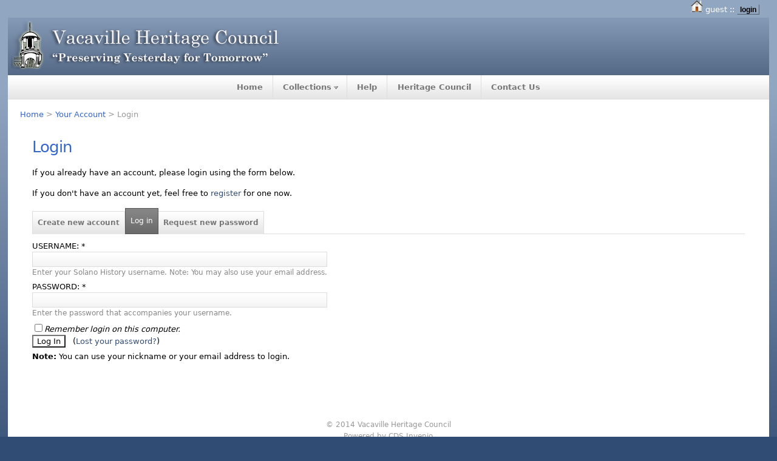

--- FILE ---
content_type: text/html; charset=UTF-8
request_url: http://www.solanohistory.org/youraccount/login?action=b4f3ada26c0e3b0113ab0dfb04350c9c9814319&amp;ln=en&amp;referer=http%3A%2F%2Fwww.solanohistory.org%2Frecord%2F719%2Freviews%2Fadd%3Fln%3Den%26action%3DDISPLAY%26score%3D1%26cookie%3Dcfa805458c6403c313ab0e07a21aa510709cca0
body_size: 3041
content:
<!DOCTYPE html PUBLIC "-//W3C//DTD XHTML 1.0 Transitional//EN"
"http://www.w3.org/TR/xhtml1/DTD/xhtml1-transitional.dtd">
<html xmlns="http://www.w3.org/1999/xhtml" lang="en" xml:lang="en" xmlns:og="http://opengraphprotocol.org/schema/" >
<head>
 <title>Solano History Database: Login - Solano History Database</title>
 <link rev="made" href="mailto:webmaster@solanohistory.net" />
 <link rel="alternate" type="application/rss+xml" title="Solano History Database RSS" href="http://www.solanohistory.org/rss" />
 <link rel="search" type="application/opensearchdescription+xml" href="http://www.solanohistory.org/opensearchdescription" title="Solano History Database" />
 <link rel="unapi-server" type="application/xml" title="unAPI" href="http://www.solanohistory.org/unapi" />
 <meta http-equiv="Content-Type" content="text/html; charset=utf-8" />
 <meta http-equiv="Content-Language" content="en" />
 <meta name="description" content="Solano History Database Personalize, Main page" />
 <meta name="keywords" content="Solano History Database , personalize" />
 <script type="text/javascript" src="http://www.solanohistory.org/js/jquery.min.js"></script>
 
 <link rel="stylesheet" href="http://cdn.solanohistory.net/cds/img/cds20.css" type="text/css" />
 <link type="text/css" rel="stylesheet" media="all" href="http://cdn.solanohistory.net/cds/vhc/themes/sky/style.css" />
 <link type="text/css" rel="stylesheet" media="all" href="http://cdn.solanohistory.net/cds/vhc/themes/sky/css/appearance.css" />
 <link href="http://cdn.solanohistory.net/cds/jquery/jquery.zrssfeed2.css" rel="stylesheet" type="text/css" />
 <link type="text/css" rel="stylesheet" media="all" href="http://cdn.solanohistory.net/cds/vhc/sites/default/files/sky/custom.css" />
 <script src="http://ajax.googleapis.com/ajax/libs/jquery/1.4.2/jquery.min.js" type="text/javascript"></script>
 <script src="http://cdn.solanohistory.net/cds/jquery/jquery.zrssfeed.min.js" type="text/javascript"></script>
 <script type="text/javascript" src="http://cdn.solanohistory.net/cds/img/instant.js"></script>
 <script type="text/javascript" src="http://cdn.solanohistory.net/cds/img/filmed.js"></script>      
 <!--[if IE 6.0]><link rel="stylesheet" href="http://cdn.solanohistory.net/cds/vhc/themes/sky/css/ie-6.css" type="text/css" media="all" charset="utf-8" />

 <style type="text/css">
	img {  behavior: url(http://cdn.solanohistory.net/cds/img/iepngfix.htc); }
 </style>

 <![endif]-->

 <!--[if IE 7.0]><link rel="stylesheet" href="http://cdn.solanohistory.net/cds/vhc/themes/sky/css/ie-7.css" type="text/css" media="all" charset="utf-8" /><![endif]-->
 <script type="text/javascript">var switchTo5x=false;</script><script type="text/javascript" src="http://w.sharethis.com/button/buttons.js"></script><script type="text/javascript">var __st_loadLate=true; stLight.options({publisher:'4960904a-542e-46a2-b08e-9a451930a89e'});</script>
</head>
<body class="youraccount" lang="en">
<div class="pageheader">


<!-- replaced page header -->
<div id="wrapper">
          <span id="page-title"><img src="http://cdn.solanohistory.net/cds/img/home_20x20.png" border="0" alt=""/> guest ::
                   <a class="cssbutton" href="http://www.solanohistory.org/youraccount/login?ln=en&amp;referer=http%3A//www.solanohistory.org/youraccount/login%3Faction%3Db4f3ada26c0e3b0113ab0dfb04350c9c9814319%26amp%3Bln%3Den%26amp%3Breferer%3Dhttp%253A%252F%252Fwww.solanohistory.org%252Frecord%252F719%252Freviews%252Fadd%253Fln%253Den%2526action%253DDISPLAY%2526score%253D1%2526cookie%253Dcfa805458c6403c313ab0e07a21aa510709cca0">login</a></span>
        <div id="header">
      <div id="header-inner">
                        <a href="/" title=""><img src="http://cdn.solanohistory.net/cds/vhc/themes/sky/logo.png" alt="" class="logo" /></a>
                      </div>
      <div id="navigation"><div class="wrap-center"><ul class="menu"><li class="leaf first"><a href="/" title="Home Page">Home</a></li>
<li class="expanded"><a href="/" title="Main Collections">Collections</a>
<ul class="menu">
<li class="leaf"><a href="/collection/Historical Articles of Solano County" title="Historical Articles">Historical Articles</a></li>
<li class="leaf"><a href="/collection/Photographic Collection" title="Photos">Photos</a></li>
<li class="leaf"><a href="/collection/Publications" title="Publications">Publications</a></li>
<li class="leaf"><a href="/collection/Yearbooks" title="Yearbooks">Yearbooks</a></li>
<li class="leaf"><a href="/collection/Maps" title="Maps">Maps</a></li>
<li class="leaf"><a href="/collection/Multimedia" title="Audio and Video">Multimedia</a></li>
</ul>
</li>
<li class="leaf"><a href="http://help.solanohistory.net" title="Frequently Asked Questions">Help</a></li>
<li class="leaf"><a href="http://www.vacavilleheritagecouncil.org" title="Vacaville Heritage Council Website">Heritage Council</a></li>
<li class="leaf last"><a href="http://www.vacavilleheritagecouncil.org/contact/" title="Contact the Vacaville Heritage Council">Contact Us</a></li>
</ul></div></div>
    </div>
 <div class="container">
            <div id="main">
        <div class="main-inner">
<div class="breadcrumb"><a href="http://www.solanohistory.org?ln=en" class="navtrail">Home</a> &gt; <a class="navtrail" href="http://www.solanohistory.org/youraccount/display?ln=en">Your Account</a> &gt; Login</div>          
 <div id="content">
<!-- end replaced page header -->


</div>
        
<div class="pagebody">
  <div class="pagebodystripeleft">
    <div class="pageboxlefttop"></div>
    <div class="pageboxlefttopadd"></div>
    <div class="pageboxleftbottomadd"></div>
    <div class="pageboxleftbottom"></div>
  </div>
  <div class="pagebodystriperight">
    <div class="pageboxrighttop"></div>
    <div class="pageboxrighttopadd"></div>
    <div class="pageboxrightbottomadd"></div>
    <div class="pageboxrightbottom"></div>
  </div>
  <div class="pagebodystripemiddle">
    
    <div class="headline_div"><h1 class="headline">Login</h1></div>
    
    <p>If you already have an account, please login using the form below.</p><p>If you don't have an account yet, feel free to <a href="../youraccount/register?ln=en">register</a> for one now.</p><form method="post" action="http://www.solanohistory.org/youraccount/login">

               <input type="hidden" name="login_method" value="Local" />
<div class="tab-wrapper">
<div class="tabs-primary">
  <ul>
<li ><a href="/youraccount/register">Create new account</a></li>
<li class="active" ><a href="/youraccount/login" class="active">Log in</a></li>
<li ><a href="/youraccount/lost">Request new password</a></li>
</ul>
</div></div>

<div><div class="form-item" id="edit-name-wrapper">
 <label for="edit-name">Username: <span class="form-required" title="This field is required.">*</span></label>
 <input type="text" maxlength="60" name="p_un" id="p_un" size="60" value="" tabindex="1" class="form-text required" />
 <div class="description">Enter your Solano History username. Note: You may also use your email address.</div>
</div>
<div class="form-item" id="edit-pass-wrapper">
 <label for="edit-pass">Password: <span class="form-required" title="This field is required.">*</span></label>
 <input type="password" name="p_pw" id="p_pw"  maxlength="128"  size="60"  tabindex="2" class="form-text required" />
 <div class="description">Enter the password that accompanies your username.</div>
</div>
                  <input type="checkbox" name="remember_me" id="remember_me"/><em><label for="remember_me">Remember login on this computer.</label></em>
                  <input type="hidden" name="ln" value="en" />
                  <input type="hidden" name="referer" value="http://www.solanohistory.org/record/719/reviews/add?ln=en&amp;action=DISPLAY&amp;score=1&amp;cookie=cfa805458c6403c313ab0e07a21aa510709cca0" /><br />
                  <input type="submit" name="action" id="edit-submit" value="Log In"  tabindex="3" class="form-submit" />&nbsp;&nbsp;&nbsp;(<a href="./lost?ln=en">Lost your password?</a>)</div></form><p><strong>Note:</strong> You can use your nickname or your email address to login.</p>
  </div>

</div>


<!-- replaced page footer -->


          <!-- END CONTENT -->
                            </div>
        <!-- END MAIN INNER -->
      </div>
      <!-- END MAIN -->
          </div>
    <!-- END CONTAINER -->
<div class="push">&nbsp;</div>    
  </div>
  <!-- END WRAPPER -->
  <div id="footer">
    <div id="footer-content">
        <!-- start block.tpl.php -->
<div id="block-system-0" class="block block-system">
  <div class="content">&#169; 2014 Vacaville Heritage Council<br />Powered by CDS Invenio</div>
</div>
<!-- start block.tpl.php -->    <img src="http://cdn.solanohistory.net/cds/vhc/themes/sky/images/transparent.gif" alt="spacer" title="spacer" width="1" height="1" style="height:2em;" />    </div>
    <div class="bottom">
      <span class="fl">&nbsp;</span>
      <span class="middle">&nbsp;</span>
      <span class="fr">&nbsp;</span>
    </div>
  </div>


<!-- replaced page footer -->
<script type="text/javascript">

  var _gaq = _gaq || [];
  _gaq.push(['_setAccount', 'UA-1040554-2']);
  _gaq.push(['_trackPageview']);

  (function() {
    var ga = document.createElement('script'); ga.type = 'text/javascript'; ga.async = true;
    ga.src = ('https:' == document.location.protocol ? 'https://ssl' : 'http://www') + '.google-analytics.com/ga.js';
    var s = document.getElementsByTagName('script')[0]; s.parentNode.insertBefore(ga, s);
  })();

</script></div>
</body>
</html>
        

--- FILE ---
content_type: text/css
request_url: http://cdn.solanohistory.net/cds/vhc/themes/sky/style.css
body_size: 24550
content:
/* $Id$ */
/*
 * Sky, for Drupal 6
 * Project Page: http://drupal.org/project.sky
 * Sponsored and contributed by Gravitek Labs, http://graviteklabs.com
 * Live Demo: http://sky.graviteklabs.com
 * Icon Credits: http://www.famfamfam.com/lab/icons/silk/
*/

/* -------------------------------------------------------------------------
 * RESET
 * http://meyerweb.com/eric/thoughts/2008/01/15/resetting-again/ 
 * ---------------------------------------------------------------------- */
html, body, div, span, applet, object, iframe, h1, h2, h3, h4, h5, h6, p, blockquote, pre, a, abbr, acronym, address, big, cite, code, del, dfn, em, font, img, ins, kbd, q, s, samp, small, strike, strong, sub, sup, tt, var, b, u, i, center, dl, dt, dd, ol, ul, li, fieldset, form, label, legend, table, caption, tbody, tfoot, thead, tr, th, td {
  margin: 0;
  padding: 0;
  border: 0;
  outline: 0;
  font-size: 100%;
  vertical-align: baseline;
  background: transparent;
}

html,body {
  height: 100%;
  line-height: 1.6em;
}

body {
  behavior: url('css/iehover.htc'); / * Do not remove or modify */
}

ol, ul {
  list-style: none;
}

blockquote, q {
  quotes: none;
}

/* remember to define focus styles! */
:focus {
  outline: 0;
}

/* remember to highlight inserts somehow! */
ins {
  text-decoration: none;
}

del {
  text-decoration: line-through;
}

/* tables still need 'cellspacing="0"' in the markup */
table {
  border-collapse: collapse;
  border-spacing: 0;
}

/*------------------------------------------------------------------------
 * GENERAL
 *----------------------------------------------------------------------*/

/* Links */
a, a:visited {
  text-decoration: none;
}

/* Headings */
h1, h2, h3, h4, h5, h6 {
  clear: both;
  display: block;
  font-style: normal;
  font-variant: normal;
  font-weight: 400;
  letter-spacing: -1px;
  line-height: 1em;
  margin-bottom: 2px;
  margin-top: 1px;
}

h1 {
  font-size: 2em;
  margin-bottom: 20px;
  display: block;
}

h2 {
  font-size: 1.8em;
}

h3 {
  font-size: 1.6em;
}

h4 {
  font-size: 1.4em;
}

h5 {
  font-size: 1.2em;
}

/* General Tags */
p {
  margin: 5px 0 15px;
}

blockquote,cite {
  clear: both;
  display: block;
}

code, pre {
  font-size: .9em;
}

caption {
  text-align: left;
}

acronym, abbr {
  border-bottom: 1px dotted;
}

acronym:hover, abbr:hover {
  cursor: help;
}

/* Tables */


/* Lists */
ul,ol {
  clear: both;
  margin: 10px;
}

dl {
  width: 100%;
  margin: 10px 0;
}

dt {
  font-weight: 400;
  padding: 2px 0;
  border: none;
}

dd {
  margin: 0;
  padding: 10px 0;
}

/*------------------------------------------------------------------------
 * LAYOUT
 *----------------------------------------------------------------------*/
 
#wrapper {
  height: auto !important;
  min-height: 100%;
  width: 960px;
  margin: 0 auto -5em;
}

#footer {
  clear: both;
  font-size: .95em;
  height: auto;
  min-height: 5em;
  text-align: center;
  width: 960px;
  margin: 0 auto;
  padding: 4em 0 1em;
}

/* Rounded corners in footer */
.bottom {
  height: 16px;
  clear: both;
}

.bottom span {
  position: relative;
  height: 16px;
  display: inline-block;
  line-height: 16px;
}

.bottom .fl {
  float: left;
  background: url('images/bg-footer-bl.png') no-repeat left bottom;
  width: 2.4%;
  z-index: 100;
}

.bottom .middle {
  float: left;
  width: 95%;
  z-index: 99;
}

.bottom .fr {
  background: url('images/bg-footer-br.png') no-repeat right bottom;
  width: 2.6%;
  float: left;
  z-index: 100;
}

#sidebar-left,
#sidebar-right {
  overflow: hidden;
}

/* Both Sidebars */
.both #sidebar-left {
  width: 20%;
  float: left;
}

.both #main {
  width: 60%;
  float: left;
}

.both #sidebar-right {
  width: 20%;
  float: right;
}

/* Left Sidebar */
.left #sidebar-left {
  width: 25%;
  float: left;
}

.left #main {
  width: 75%;
  float: left;
}

/* Right Sidebar */
.right #main {
  width: 75%;
  float: left;
}

.right #sidebar-right {
  width: 25%;
  float: right;
}

/* No Sidebar */
.no-sidebar #main {
  width: 95%;
  margin: 0 auto;
}

/* General */
.container {
  clear: both;
}

#content {
  clear: both;
}

.push {
  clear: both;
  height: 5em;
}

.main-inner {
  padding: 10px 20px;
}

.sidebar .inner {
  padding: 10px 12px;
}

#content-top,
#content-bottom {
  clear: both;
  margin: 25px 0;
}

/* height must match .push margin top vertical total     */
#page-title {
  display: block;
  padding-right: 16px;
  text-align: right;
  line-height: 2em;
}

#header #site-name {
  display: block;
  font-size: 3.7em;
  line-height: normal;
  margin-left: 15px;
  padding: 10px 0;
}

#header img.logo {
  display: block;
  float: left;
  margin: 5px 0 10px 5px;
}

#header #slogan {
  clear: left;
  float: left;
  font-style: italic;
  margin: 0 0 0 15px;
}

/* Primary Navigation (sources)
 * Administration Menu
 * http://drupal.org/project.admin_menu
 * Sons of suckerfish
 * http://www.htmldog.com/articles/suckerfish
 */
#navigation {
  width: 100%;
  clear: both;
  min-height: 3em;
  border-bottom: 1px solid;
}

#navigation ul {
  padding: 0;
  margin: 0;
  list-style: none;
  line-height: 3em;
  z-index: 1000;
  position: static;
}

#navigation ul a {
  display: block;
  margin: 0;
  padding: 0 1.25em;
  text-decoration: none;
}

#navigation ul ul {
  border: 1px solid;
  border-top: none;
  list-style: none;
  margin: 0;
  padding: 0;
  width: 15em;
}

#navigation li {
  float: left;
  line-height: 3em;
  margin: 0 !important;
  padding: 0;
  list-style-image: none;
  list-style-type: none;
  border-left: 1px solid;
}

#navigation li.expanded  {
  padding-right: .65em;
  background-image: none;
}

#navigation li.expanded:hover {
  padding-right: 0;
}

#navigation li.expanded:hover a {
  padding: 0 1.9em 0 1.25em;
}

#navigation li:first-child {
  border-left: none;
}

#navigation li li:first-child {
  border: none;
}

#navigation li li {
  border: 0;
  line-height: 2.65em;
}

/* second-level lists */
#navigation li ul {
  position: absolute;
  margin: 0;
  width: 15em;
  left: -999em;
}

/* third-and-above-level lists */
#navigation li li.expanded ul {
  margin: -2.65em 0 0 15em!important;
}

#navigation li:hover ul ul,
#navigation li:hover ul ul ul,
#navigation li:hover ul ul ul ul,
#navigation li:hover ul ul ul ul ul,
#navigation li.sfhover ul ul,
#navigation li.sfhover ul ul ul,
#navigation li.sfhover ul ul ul ul,
#navigation li.sfhover ul ul ul ul ul {
  left: -999em;
}

/* lists nested under hovered list items */
#navigation li:hover ul,
#navigation li li:hover ul,
#navigation li li li:hover ul,
#navigation li li li li:hover ul,
#navigation li li li li li:hover ul,
#navigation li.sfhover ul,
#navigation li li.sfhover ul,
#navigation li li li.sfhover ul,
#navigation li li li li.sfhover ul,
#navigation li li li li li.sfhover ul {
  left: auto;
}

/* Layout options
 * Alignment from theme settings */
/* Credit: CSS Play, Centering Floats: http://www.cssplay.co.uk/menus/centered.html */

#navigation del {
  text-decoration: none;
}

#navigation .wrap-center {
  margin: 0 auto;
  display: table;
}

#navigation .wrap-left {
  float: left;
}

#navigation .wrap-right {
  float: right;
}

/*------------------------------------------------------------------------
 * GENERAL
 *----------------------------------------------------------------------*/

/* Breadcrumbs */
.breadcrumb {
  clear: both;
  margin: 0 0 10px;
  padding: 5px 0 0;
}

/* Mission */
.mission {
  border: 1px solid;
  margin: 5px 0 15px 0;
  padding: 15px;
}

/* Node Title */
#main h1.title {
  font-style: normal;
  font-variant: normal;
  font-weight: 400;
  letter-spacing: -1px;
  line-height: 140%;
  margin: 0;
}

/*------------------------------------------------------------------------
 * CONTENT REGIONS (content_top, content_bottom)
 *----------------------------------------------------------------------*/
 
#main div.block {
  border: 1px dotted;
  margin: 10px 0 20px 0;
  padding: 10px;
}

#main .block .title {
  font-size: 1.6em;
}

#main .block .content {
  padding: 10px;
}

/*------------------------------------------------------------------------
 * NODES
 *----------------------------------------------------------------------*/

.node {
  clear: both;
  display: block;
  margin: 0 0 30px;
  padding: 10px;
}

.node-sticky {
  border: 1px dotted;
}

.node .info p {
  margin: 0;
  padding: 0;
}

.node .info .btn-tags {
  float: left;
  position: relative;
}

.node .info .picture {
  float: left;
  margin: 0 10px 5px 0;
}

.node .content {
  padding: 5px 0 15px;
  clear: both;
}

.node .content dl {
  border-bottom: 1px solid;
  width: 100%;
  margin: 10px 0;
}

.node .content dt {
  border: 1px solid;
  font-weight: 700;
  padding: 4px 0 4px 8px;
}

.node .content dd {
  border-left: 1px solid;
  border-right: 1px solid;
  margin: 0;
  padding: 10px;
}

.node .content ol {
  list-style-type: decimal;
  margin: 0 0 0 35px;
}

.node .content ul {
  list-style-type: disc;
  margin: 0 0 0 35px;
}

.node .content li {
  padding: 2px 0;
}
/*------------------------------------------------------------------------
 * Button style node links
 *-----------------------------------------------------------------------*/
.btn-links,
.btn-tags {
  clear: both;
  margin: 10px 0 0 0;
}

.buttons {
  padding:0;
  margin:0;
  list-style:none;
  display: inline;
}

.buttons li {
  display: table-cell;
  padding: 0;
} 

.buttons a.button {
  margin: 0 2px;
  float: left;
  white-space: nowrap;
  line-height: 1.5em;
  text-decoration: none;
  text-transform: lowercase;
}

.buttons em {
  font-style: normal;
  float: left;
  overflow: visible;
  line-height: 1.5em;
  font-size: .95em;
  margin: .3em .2em -.3em .2em;
  display: block;
}

.buttons div.button {
  background: none;
  margin: 0 2px;
  float: left;
  white-space: nowrap;
  line-height: 1.5em;
  text-decoration: none;
  text-transform: lowercase;
}

.buttons div.button div {
  font-style: normal;
  float: left;
  overflow: visible;
  line-height: 1.5em;
  font-size: .95em;
  margin: .3em .2em -.3em .2em;
  display: inline-block;
}

.buttons a.button:hover {
  background-position: top left;
}

.buttons a.button:hover em {
  cursor: pointer;
}

.buttons div a:hover {
  cursor: pointer;
}

.buttons span {
  height: 7px;
  width: 7px;
  float: left;
  position: relative;
}

.buttons .tl {
  background-position: top left;
}

.buttons .tr {
  background-position: top right;
  float: right;
  position: static;
}

.buttons .bl {
  background-position: bottom left;
  clear: left;
  overflow: hidden;
}

.buttons .br {
  background-position: bottom right;
  clear: right;
  float: right;
  position: static;
  overflow: hidden;
}

/* Tag buttons */
.btn-tags {
  clear: right;
}

.btn-tags ul.links li {
  padding: 0 .25em;
}

.btn-tags  a.button {
  background-position: top left;
}

.btn-tags a.button:hover {
  background-position: bottom left;
}

.btn-tags em {
  font-size: .85em;
  overflow: visible;
}

.btn-tags a.button:hover em {
  cursor: pointer;
}
 
/* Comments */
.box {
  clear: both;
}

.box .title {
  display: block;
  font-size: 1.5em;
  letter-spacing: -1px;
  line-height: 2em;
}

#comments {
  padding: 15px 10px;
}

#comments .box {
  clear: both;
  margin: 25px 0 0 0;
}

.comment {
  border: 1px solid;
  clear: both;
  display: block;
  margin: 0 0 15px 0;
}

.comment .title {
  display: block;
  font-size: 1.5em;
  letter-spacing: -1px;
  line-height: 2em;
  text-indent: 8px;
}

.comment .title .new {
  padding-left: 4px;
}

.comment .info {
  clear: both;
  display: block;
  font-size: 0.95em;
  padding: 5px 10px;
}

.comment .info .picture {
  display: inline;
  margin: 0 10px;
}

.comment .info .picture img {
  display: inline;
  padding: 0 0 10px 0;
  vertical-align: middle;
}

.comment .content {
  padding: 5px 10px;
}

.comment .links {
  clear: both;
  display: block;
  float: none;
  height: auto;
  line-height: 45px;
  margin: 0;
  padding: 0 0 0 10px;
}

.sidebar .title {
  display: block;
  font-weight: 700;
  letter-spacing: normal;
  text-align: left;
  font-size: 1.1em;
  padding: 5px 10px;
}

.sidebar .block .content .title {
  background: none!important;
  border: none!important;
}

.sidebar .block {
  overflow: hidden;
  margin: 0 0 15px;
  padding: 0;
}

.sidebar ul.menu {
  border-bottom: 1px solid;
}

.sidebar ul.menu ul,
.sidebar ul.menu ul ul {
  border: none;
}

.sidebar ul.menu li {
  list-style: none;
  list-style-image: none;
  list-style-position: outside;
  margin: 0;
  padding: 0;
}

.sidebar ul.menu a,
.sidebar ul.menu a:visited {
  background: #fff;
  border-bottom: 1px solid;
  display: block;
  line-height: 2.5em;
  text-transform: capitalize;
}

.sidebar ul.menu li:last-child a {
  border-bottom: 0;
}

.sidebar ul.menu li li:last-child a {
  border-bottom: solid 1px;
}

.sidebar ul.menu li a {
  text-indent: 10px;
}

.sidebar ul.menu li li a {
  text-indent: 18px;
}

.sidebar ul.menu li li li a {
  text-indent: 30px;
}

.sidebar ul.menu ul {
  background: none;
  padding-top: 0;
}

.sidebar .item-list ul {
  list-style: disc outside;
  margin: 0 0 0 7px;
}

.sidebar .item-list ul li {
  list-style-type: disc;
  margin: 0;
}

.sidebar .content {
  border: 1px solid;
  padding: 10px;
}

.sidebar .content-menu {
  border-left: 1px solid;
  border-right: 1px solid;
  border-top: 1px solid;
}

.sidebar #user-login-form {
  text-align: left;
}

/* User Profile */
.profile .picture {
  float: left;
}

/* Feed Icon */
.left #feed-icon {
  text-align: right;
  padding: 0 5px 0 0;
  clear: both;
}

.right #feed-icon {
  text-align: left;
  padding: 0 0 0 5px;
  clear: both;
}

/* Overrides */
ul.menu,ul.menu ul,ul.menu ul ul,ul.menu li,ul.menu li li,ul.menu li li li {
  list-style: none;
  list-style-image: none;
  margin: 0;
  padding: 0;
}

li a.active {
  font-weight: 700;
}


/* -------------------------------------------------------------------------
 * FORMS
 * ---------------------------------------------------------------------- */

form {
  clear: both;
  font-size: 1em;
}

.form-item {
  overflow: hidden;
  margin: .35em 0;
}

.form-item a {
  text-decoration:none;
}

/* Labels/Descriptions */
.form-item .description {
  font-size: .95em;
}

.form-item label,
.field-label {
  text-transform: uppercase;
  display: block;
  font-size: 1em;
}

ul.tips li { /* input filter tips */
  list-style: square;
  list-style-position: outside;
  margin: 0 0 0 25px;
  font-size: .95em;
}

/* Errors/Markers */
.messages, div.status, div.warning {
  border: 1px solid;
  margin: 0 0 10px 0;
  padding: 45px 10px 10px!important;
}

.form-item .error {
  border: 1px solid;
}

/* Inputs */
.form-radio,
.form-checkbox,
.form-file,
.form-select, select,
.form-text, input,
.form-textarea, textarea {
  font-size: 1em;
}

.form-radio,
.form-checkbox {
  border: none;
}

.form-select option, select option {
  padding: 1px;
}

.form-text,
.form-textarea {
  padding: 4px 2px;
  border: solid 1px;
}

.form-autocomplete {
  padding: 2px;
}

/* Radio/Checkbox Labels */
.form-item label.option {
  display: inline;
  font-weight: normal;
  text-transform: none;
  padding: 0;
  margin: 0;
}

/* Fieldsets */
fieldset {
  padding: 4px 10px;
  margin: 10px 0;
  border: 1px solid;
}

fieldset legend a,
fieldset legend a:active,
fieldset legend a:focus,
fieldset legend a:visited {
  text-decoration: none;
}

fieldset fieldset {
  border: none;
  margin: 0;
  padding: 10px 0;
}

fieldset legend {
  font-size: .95em;
  font-weight: bold;
  text-transform: uppercase;
}

html.js fieldset.collapsible .fieldset-wrapper {
  overflow: auto!important;
}

.container-inline .form-item {
  display:inline;
}

/* Form item wrappers */
.form-checkboxes, .form-radios {
  margin: 1em 0 1em 0;
}

.form-checkboxes .form-item, .form-radios .form-item {
  margin-top: 0.25em;
  margin-bottom: 0.25em;
}

/*------------------------------------------------------------------------
TABS 
------------------------------------------------------------------------*/

.tab-wrapper {
  clear: both;
  width: 100%;
  margin: 10px 0;
}

.tabs-primary {
  border-bottom: 1px solid;
  height: 3.2em;
  width: 100%;
}

.tabs-primary ul {
  padding: 0;
  margin: 0;
  clear: both;
}

.tabs-primary li {
  float: left;
  list-style: none;
  font-weight: bold;
  line-height: 3em;
  margin: .35em 0 0 0;
}

.tabs-primary li.active {
  line-height: 3.5em;
  margin: 0;
}

.tabs-primary li a,
.tabs-primary li a:visited {
  float: left;
  display: block;
  padding: 0 8px;
  text-decoration: none;
  line-height: 3em;
  border-right: 1px solid;
  border-top: 1px solid;
  font-size: .95em;
}

.tabs-primary li:first-child a {
  border-left: solid 1px;
}

.tabs-primary li.active a,
.tabs-primary li.active a:visited {
  line-height: 3.35em;
  font-weight: bold;
  border: 1px solid;
}

.tabs-primary li a:hover,
.tabs-primary li.active a:hover {
  text-decoration: none;
}

.tabs-primary li a:focus,
.tabs-primary li a:active {
  outline: none;
}

/* ---- Second Level ---- */

.tabs-secondary {
  clear: both;
  float: left;
  width: 100%;
  margin: -2px 0 0 0;
}

.tabs-secondary ul {
  clear: left;
  margin: 0;
  padding: 0;
}

.tabs-secondary li {
  font-size: .95em;
  float: left;
  list-style: none;
}

.tabs-secondary li a,
.tabs-secondary li a:visited {
  float: left;
  display: block;
  padding: 0px 8px;
  text-decoration: none;
  font-weight: bold;
  line-height: 2em;
  white-space: nowrap;
}

.tabs-secondary li a:hover,
.tabs-secondary li a.active {
  text-decoration: none;
}

/*------------------------------------------------------------------------
 * PAGERS
 *-----------------------------------------------------------------------*/
ul.pager {
  clear: both;
  margin: 15px 0;
}

.pager a, .pager a:visited {
  background: #fff;
  padding: 0.5em;
  border:  solid 1px;
  text-decoration: none!important;
}

.pager a:hover {
  padding: 0.5em;
  border: solid 1px;
}

.item-list .pager li {
  margin: 0 4px 0 0;
  padding: 0;
}

.item-list .pager li.pager-current {
  padding: 0.5em;
  margin:  0 4px 0 0;
  border: solid 1px;
}

/*------------------------------------------------------------------------
 * FORUM POSTS
 *-----------------------------------------------------------------------*/
 /* Common post classes */

.forum-post {
  clear: both;
  width: 99%;
  float: left;
  position: relative;
}

.forum-wrapper-left {
  float: left;
  width: 23%;
  overflow: hidden;
}

.forum-wrapper-right {
  float:left;
  overflow: hidden;
  width: 76.8%;
}
.with-picture {
  min-height: 225px;
}

.without-picture {
  min-height: 145px;
}

.forum-post ul,
.forum-post li {
  margin:0;
  padding:0;
  list-style:none;
}

.forum-post .content,
.forum-post-reply .content {
  float: left;
  clear: left;
  padding: .5em 1em;
  overflow:hidden;
  width:96%;
}

.forum-post .meta-post {
  float: left;
  clear: left;
  text-align: right;
  padding: .25em 1em;
  width: 96.5%;
  overflow:hidden;
}


.forum-post-reply .meta-post {
  float: left;
  clear: left;
  padding: .25em 1em;
  width: 96%;
  overflow:hidden;
}

.forum-post div.links {
  float: left;
  clear: both;
  width:100%; /* width required for IE */
}

.forum-post ul.links {
  padding: 0;
  margin:0;
}

.forum-post ul.links li {
  float: left;
  padding: 0px 5px;
}

.clear {
  clear:both;
}

/* Top Posts Only */

.forum-post-top .meta-post li.date {
  text-align:right;
}

/* Replies only */

.forum-post-reply {
  clear:both;
  float:left;
}

.forum-post-reply .meta-post li {
  float:left;
}

.forum-post-reply .meta-post li.date {
  text-align:left;
  width: 75%;
}

.forum-post-reply .meta-post li.comment-link {
  text-align:right!important;
  width: 25%;
}

/* Reply/Comment Form */
.forum-reply-form {
  clear:both;
  float:left;
  position:relative;
}

/* Drupal default overrides */

#comments {
  padding:0!important;
  clear:both;
}

#comments a.active {
  font-weight:400;
}

#forum ul {
  clear:both;
  position:relative;
}

#forum td.icon {
  padding:10px;
}

#forum .name a {
  padding:5px;
  font-size:1.3em;
}

#forum .forum-indented .name {
  font-size:1.1em;
  border-bottom:none;
  padding-left:25px;
}

#forum .description {
  font-size:.95em;
}

#forum .forum-indented .description {
  padding-left:25px;
}

#forum table + table .last-reply,
#forum table + table .replies {
  background:none;
}

td.icon img {
  display:block;
  margin-right:8px;
}

/*------------------------------------------------------------------------
 * MODULE SUPPORT
 *-----------------------------------------------------------------------*/
/* administration menu */
#admin-menu {
  font-size: .95em;
}

/* update status */
.versions table,
.versions td,
.versions th {
  border: none;
  overflow: auto;
}

/* coder */
.coder-warning pre {
  white-space: normal;
}

/* devel */
.dev-query {
  clear: both;
  background: #fff;
  padding: 25px;
  text-align: left;
  font-size: 12px;
  border-top: solid 1px #bbb;
}

.dev-query a, .dev-query a:visited {
  text-decoration: none;
}

.dev-query td {
  padding: 3px;
  font-size: .95em;
}

.dev-query span.marker,
.dev-query td.marker {
  background: #c00;
  color: #fff;
  border-color: #ddd;
}

.dev-query span.marker {
  padding: 3px;
}

.dev-query td.marker:hover {
  background: #c00;
}

/* polls */
.sidebar .block-poll .content .choices,.sidebar .block-poll .content .title {
  background: none;
  font-size: 1.6em;
  letter-spacing: -1px;
  text-indent: 0;
  font-weight: 400;
  margin-bottom: 10px;
  padding: 0;
}

.sidebar .block-poll .content .choices .form-item label {
  font-weight: 400;
  margin-bottom: 10px;
  padding: 0;
  text-transform: none;
}

.sidebar .block-poll .content .choices .form-item .form-radios label {
  letter-spacing: normal;
  font-size: .65em;
}

.sidebar .block-poll .content ul {
  margin: 0;
  padding: 0;
}

.sidebar .block-poll .content ul li {
  display: block;
  padding: 0;
}

.sidebar .block-poll .content ul.links li a {
  display: block;
  line-height: 2em;
}

.sidebar .block-poll div.links {
  padding: 5px 0;
}

.sidebar .form-item {
  margin: 0 0 5px;
}
.sidebar .poll .vote-form {
  text-align:left;
}

.poll .bar {
  height: 1.5em;
  padding: 0;
}

.poll .bar .foreground {
  height: 1.5em;
}

.poll .vote-form .choices {
  display: table;
  margin: 0;
  text-align: left;
}

.vote-form,
.poll .total {
  text-align: left;
}

/* External Link */
.sidebar ul.menu a.ext {
  padding-right: 0;
}

/* Administer page */
div.admin .left {
  width:45.5%;
}

div.admin .right {
  width:45.5%;
}

.admin-list dt {
  border-bottom: 1px solid;
}

.admin-list dd {
  font-size: 0.95em;
  margin: 0;
  padding: 5px 0 15px;
}

/* blocks page */
#blocks td.block {
  border-top-style: none;
  border-right: 1px solid;
  border-bottom: 1px solid;
  border-left-style: none;
  margin: 0;
  padding: 2px 2px 2px 8px;
}

/* open id link */
.openid-link {
  text-indent: 20px;
}

/*------------------------------------------------------------------------
 * D6 SPECIFIC
 *-----------------------------------------------------------------------*/
 #edit-body-wrapper {
   width: 100%;
   clear: both;
 }
